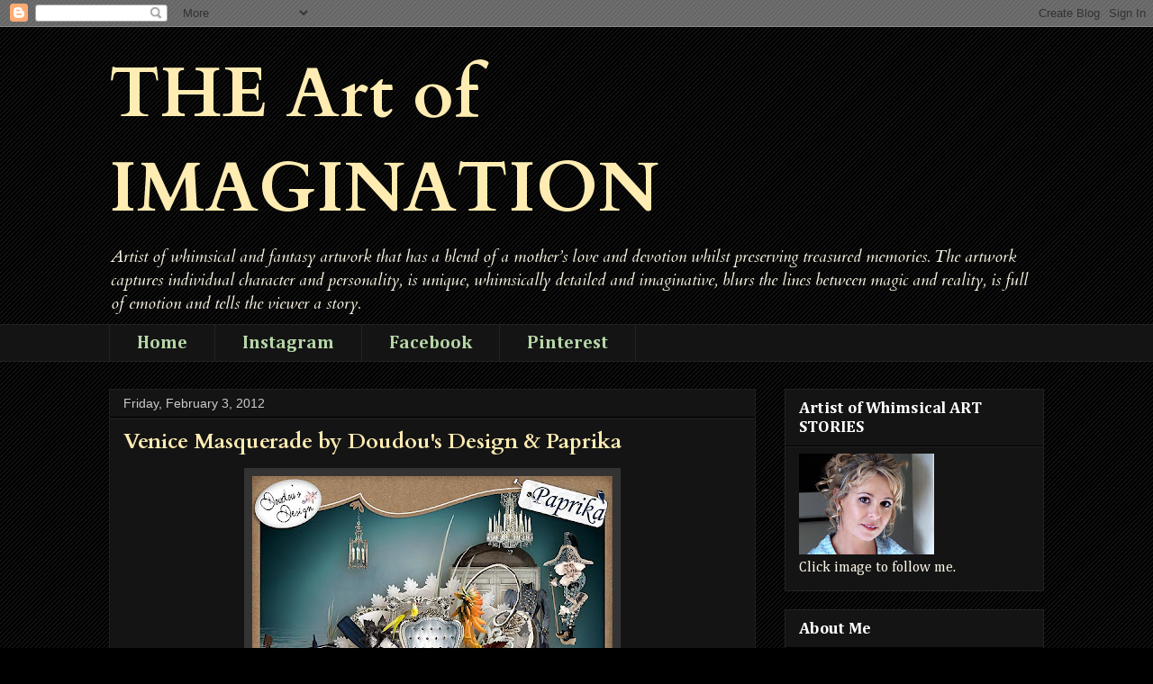

--- FILE ---
content_type: text/html; charset=UTF-8
request_url: http://enchanted-reality.blogspot.com/b/stats?style=WHITE_TRANSPARENT&timeRange=ALL_TIME&token=APq4FmBVYCFzzkUwZOsPkBt9znPE5cFSq-3v_Zj6o183iXqdsIkLXnEaSnWaR6OXsM-0g_Z9FD8Ov0n5Nb7PvknIiaMykL7kmA
body_size: 261
content:
{"total":157901,"sparklineOptions":{"backgroundColor":{"fillOpacity":0.1,"fill":"#ffffff"},"series":[{"areaOpacity":0.3,"color":"#fff"}]},"sparklineData":[[0,10],[1,14],[2,14],[3,91],[4,13],[5,89],[6,86],[7,89],[8,18],[9,19],[10,26],[11,16],[12,21],[13,14],[14,80],[15,26],[16,28],[17,36],[18,33],[19,18],[20,73],[21,95],[22,31],[23,9],[24,11],[25,14],[26,13],[27,10],[28,19],[29,34]],"nextTickMs":1800000}